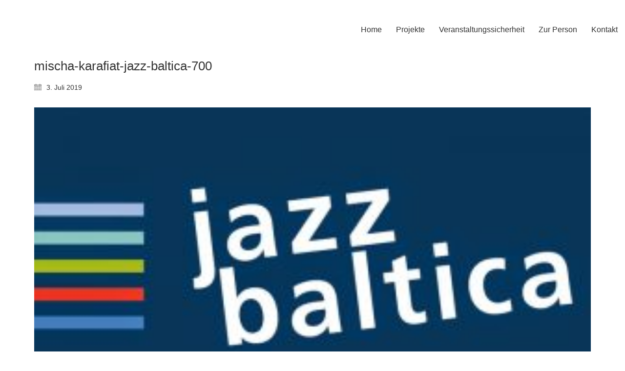

--- FILE ---
content_type: text/html; charset=utf-8
request_url: https://www.google.com/recaptcha/api2/anchor?ar=1&k=6LdEALsUAAAAANIhNH0tL-dFCVVXVa54wV3s-rq3&co=aHR0cHM6Ly9taXNjaGFrYXJhZmlhdC5kZTo0NDM.&hl=en&v=PoyoqOPhxBO7pBk68S4YbpHZ&size=invisible&anchor-ms=20000&execute-ms=30000&cb=34npx1nvmhr1
body_size: 48940
content:
<!DOCTYPE HTML><html dir="ltr" lang="en"><head><meta http-equiv="Content-Type" content="text/html; charset=UTF-8">
<meta http-equiv="X-UA-Compatible" content="IE=edge">
<title>reCAPTCHA</title>
<style type="text/css">
/* cyrillic-ext */
@font-face {
  font-family: 'Roboto';
  font-style: normal;
  font-weight: 400;
  font-stretch: 100%;
  src: url(//fonts.gstatic.com/s/roboto/v48/KFO7CnqEu92Fr1ME7kSn66aGLdTylUAMa3GUBHMdazTgWw.woff2) format('woff2');
  unicode-range: U+0460-052F, U+1C80-1C8A, U+20B4, U+2DE0-2DFF, U+A640-A69F, U+FE2E-FE2F;
}
/* cyrillic */
@font-face {
  font-family: 'Roboto';
  font-style: normal;
  font-weight: 400;
  font-stretch: 100%;
  src: url(//fonts.gstatic.com/s/roboto/v48/KFO7CnqEu92Fr1ME7kSn66aGLdTylUAMa3iUBHMdazTgWw.woff2) format('woff2');
  unicode-range: U+0301, U+0400-045F, U+0490-0491, U+04B0-04B1, U+2116;
}
/* greek-ext */
@font-face {
  font-family: 'Roboto';
  font-style: normal;
  font-weight: 400;
  font-stretch: 100%;
  src: url(//fonts.gstatic.com/s/roboto/v48/KFO7CnqEu92Fr1ME7kSn66aGLdTylUAMa3CUBHMdazTgWw.woff2) format('woff2');
  unicode-range: U+1F00-1FFF;
}
/* greek */
@font-face {
  font-family: 'Roboto';
  font-style: normal;
  font-weight: 400;
  font-stretch: 100%;
  src: url(//fonts.gstatic.com/s/roboto/v48/KFO7CnqEu92Fr1ME7kSn66aGLdTylUAMa3-UBHMdazTgWw.woff2) format('woff2');
  unicode-range: U+0370-0377, U+037A-037F, U+0384-038A, U+038C, U+038E-03A1, U+03A3-03FF;
}
/* math */
@font-face {
  font-family: 'Roboto';
  font-style: normal;
  font-weight: 400;
  font-stretch: 100%;
  src: url(//fonts.gstatic.com/s/roboto/v48/KFO7CnqEu92Fr1ME7kSn66aGLdTylUAMawCUBHMdazTgWw.woff2) format('woff2');
  unicode-range: U+0302-0303, U+0305, U+0307-0308, U+0310, U+0312, U+0315, U+031A, U+0326-0327, U+032C, U+032F-0330, U+0332-0333, U+0338, U+033A, U+0346, U+034D, U+0391-03A1, U+03A3-03A9, U+03B1-03C9, U+03D1, U+03D5-03D6, U+03F0-03F1, U+03F4-03F5, U+2016-2017, U+2034-2038, U+203C, U+2040, U+2043, U+2047, U+2050, U+2057, U+205F, U+2070-2071, U+2074-208E, U+2090-209C, U+20D0-20DC, U+20E1, U+20E5-20EF, U+2100-2112, U+2114-2115, U+2117-2121, U+2123-214F, U+2190, U+2192, U+2194-21AE, U+21B0-21E5, U+21F1-21F2, U+21F4-2211, U+2213-2214, U+2216-22FF, U+2308-230B, U+2310, U+2319, U+231C-2321, U+2336-237A, U+237C, U+2395, U+239B-23B7, U+23D0, U+23DC-23E1, U+2474-2475, U+25AF, U+25B3, U+25B7, U+25BD, U+25C1, U+25CA, U+25CC, U+25FB, U+266D-266F, U+27C0-27FF, U+2900-2AFF, U+2B0E-2B11, U+2B30-2B4C, U+2BFE, U+3030, U+FF5B, U+FF5D, U+1D400-1D7FF, U+1EE00-1EEFF;
}
/* symbols */
@font-face {
  font-family: 'Roboto';
  font-style: normal;
  font-weight: 400;
  font-stretch: 100%;
  src: url(//fonts.gstatic.com/s/roboto/v48/KFO7CnqEu92Fr1ME7kSn66aGLdTylUAMaxKUBHMdazTgWw.woff2) format('woff2');
  unicode-range: U+0001-000C, U+000E-001F, U+007F-009F, U+20DD-20E0, U+20E2-20E4, U+2150-218F, U+2190, U+2192, U+2194-2199, U+21AF, U+21E6-21F0, U+21F3, U+2218-2219, U+2299, U+22C4-22C6, U+2300-243F, U+2440-244A, U+2460-24FF, U+25A0-27BF, U+2800-28FF, U+2921-2922, U+2981, U+29BF, U+29EB, U+2B00-2BFF, U+4DC0-4DFF, U+FFF9-FFFB, U+10140-1018E, U+10190-1019C, U+101A0, U+101D0-101FD, U+102E0-102FB, U+10E60-10E7E, U+1D2C0-1D2D3, U+1D2E0-1D37F, U+1F000-1F0FF, U+1F100-1F1AD, U+1F1E6-1F1FF, U+1F30D-1F30F, U+1F315, U+1F31C, U+1F31E, U+1F320-1F32C, U+1F336, U+1F378, U+1F37D, U+1F382, U+1F393-1F39F, U+1F3A7-1F3A8, U+1F3AC-1F3AF, U+1F3C2, U+1F3C4-1F3C6, U+1F3CA-1F3CE, U+1F3D4-1F3E0, U+1F3ED, U+1F3F1-1F3F3, U+1F3F5-1F3F7, U+1F408, U+1F415, U+1F41F, U+1F426, U+1F43F, U+1F441-1F442, U+1F444, U+1F446-1F449, U+1F44C-1F44E, U+1F453, U+1F46A, U+1F47D, U+1F4A3, U+1F4B0, U+1F4B3, U+1F4B9, U+1F4BB, U+1F4BF, U+1F4C8-1F4CB, U+1F4D6, U+1F4DA, U+1F4DF, U+1F4E3-1F4E6, U+1F4EA-1F4ED, U+1F4F7, U+1F4F9-1F4FB, U+1F4FD-1F4FE, U+1F503, U+1F507-1F50B, U+1F50D, U+1F512-1F513, U+1F53E-1F54A, U+1F54F-1F5FA, U+1F610, U+1F650-1F67F, U+1F687, U+1F68D, U+1F691, U+1F694, U+1F698, U+1F6AD, U+1F6B2, U+1F6B9-1F6BA, U+1F6BC, U+1F6C6-1F6CF, U+1F6D3-1F6D7, U+1F6E0-1F6EA, U+1F6F0-1F6F3, U+1F6F7-1F6FC, U+1F700-1F7FF, U+1F800-1F80B, U+1F810-1F847, U+1F850-1F859, U+1F860-1F887, U+1F890-1F8AD, U+1F8B0-1F8BB, U+1F8C0-1F8C1, U+1F900-1F90B, U+1F93B, U+1F946, U+1F984, U+1F996, U+1F9E9, U+1FA00-1FA6F, U+1FA70-1FA7C, U+1FA80-1FA89, U+1FA8F-1FAC6, U+1FACE-1FADC, U+1FADF-1FAE9, U+1FAF0-1FAF8, U+1FB00-1FBFF;
}
/* vietnamese */
@font-face {
  font-family: 'Roboto';
  font-style: normal;
  font-weight: 400;
  font-stretch: 100%;
  src: url(//fonts.gstatic.com/s/roboto/v48/KFO7CnqEu92Fr1ME7kSn66aGLdTylUAMa3OUBHMdazTgWw.woff2) format('woff2');
  unicode-range: U+0102-0103, U+0110-0111, U+0128-0129, U+0168-0169, U+01A0-01A1, U+01AF-01B0, U+0300-0301, U+0303-0304, U+0308-0309, U+0323, U+0329, U+1EA0-1EF9, U+20AB;
}
/* latin-ext */
@font-face {
  font-family: 'Roboto';
  font-style: normal;
  font-weight: 400;
  font-stretch: 100%;
  src: url(//fonts.gstatic.com/s/roboto/v48/KFO7CnqEu92Fr1ME7kSn66aGLdTylUAMa3KUBHMdazTgWw.woff2) format('woff2');
  unicode-range: U+0100-02BA, U+02BD-02C5, U+02C7-02CC, U+02CE-02D7, U+02DD-02FF, U+0304, U+0308, U+0329, U+1D00-1DBF, U+1E00-1E9F, U+1EF2-1EFF, U+2020, U+20A0-20AB, U+20AD-20C0, U+2113, U+2C60-2C7F, U+A720-A7FF;
}
/* latin */
@font-face {
  font-family: 'Roboto';
  font-style: normal;
  font-weight: 400;
  font-stretch: 100%;
  src: url(//fonts.gstatic.com/s/roboto/v48/KFO7CnqEu92Fr1ME7kSn66aGLdTylUAMa3yUBHMdazQ.woff2) format('woff2');
  unicode-range: U+0000-00FF, U+0131, U+0152-0153, U+02BB-02BC, U+02C6, U+02DA, U+02DC, U+0304, U+0308, U+0329, U+2000-206F, U+20AC, U+2122, U+2191, U+2193, U+2212, U+2215, U+FEFF, U+FFFD;
}
/* cyrillic-ext */
@font-face {
  font-family: 'Roboto';
  font-style: normal;
  font-weight: 500;
  font-stretch: 100%;
  src: url(//fonts.gstatic.com/s/roboto/v48/KFO7CnqEu92Fr1ME7kSn66aGLdTylUAMa3GUBHMdazTgWw.woff2) format('woff2');
  unicode-range: U+0460-052F, U+1C80-1C8A, U+20B4, U+2DE0-2DFF, U+A640-A69F, U+FE2E-FE2F;
}
/* cyrillic */
@font-face {
  font-family: 'Roboto';
  font-style: normal;
  font-weight: 500;
  font-stretch: 100%;
  src: url(//fonts.gstatic.com/s/roboto/v48/KFO7CnqEu92Fr1ME7kSn66aGLdTylUAMa3iUBHMdazTgWw.woff2) format('woff2');
  unicode-range: U+0301, U+0400-045F, U+0490-0491, U+04B0-04B1, U+2116;
}
/* greek-ext */
@font-face {
  font-family: 'Roboto';
  font-style: normal;
  font-weight: 500;
  font-stretch: 100%;
  src: url(//fonts.gstatic.com/s/roboto/v48/KFO7CnqEu92Fr1ME7kSn66aGLdTylUAMa3CUBHMdazTgWw.woff2) format('woff2');
  unicode-range: U+1F00-1FFF;
}
/* greek */
@font-face {
  font-family: 'Roboto';
  font-style: normal;
  font-weight: 500;
  font-stretch: 100%;
  src: url(//fonts.gstatic.com/s/roboto/v48/KFO7CnqEu92Fr1ME7kSn66aGLdTylUAMa3-UBHMdazTgWw.woff2) format('woff2');
  unicode-range: U+0370-0377, U+037A-037F, U+0384-038A, U+038C, U+038E-03A1, U+03A3-03FF;
}
/* math */
@font-face {
  font-family: 'Roboto';
  font-style: normal;
  font-weight: 500;
  font-stretch: 100%;
  src: url(//fonts.gstatic.com/s/roboto/v48/KFO7CnqEu92Fr1ME7kSn66aGLdTylUAMawCUBHMdazTgWw.woff2) format('woff2');
  unicode-range: U+0302-0303, U+0305, U+0307-0308, U+0310, U+0312, U+0315, U+031A, U+0326-0327, U+032C, U+032F-0330, U+0332-0333, U+0338, U+033A, U+0346, U+034D, U+0391-03A1, U+03A3-03A9, U+03B1-03C9, U+03D1, U+03D5-03D6, U+03F0-03F1, U+03F4-03F5, U+2016-2017, U+2034-2038, U+203C, U+2040, U+2043, U+2047, U+2050, U+2057, U+205F, U+2070-2071, U+2074-208E, U+2090-209C, U+20D0-20DC, U+20E1, U+20E5-20EF, U+2100-2112, U+2114-2115, U+2117-2121, U+2123-214F, U+2190, U+2192, U+2194-21AE, U+21B0-21E5, U+21F1-21F2, U+21F4-2211, U+2213-2214, U+2216-22FF, U+2308-230B, U+2310, U+2319, U+231C-2321, U+2336-237A, U+237C, U+2395, U+239B-23B7, U+23D0, U+23DC-23E1, U+2474-2475, U+25AF, U+25B3, U+25B7, U+25BD, U+25C1, U+25CA, U+25CC, U+25FB, U+266D-266F, U+27C0-27FF, U+2900-2AFF, U+2B0E-2B11, U+2B30-2B4C, U+2BFE, U+3030, U+FF5B, U+FF5D, U+1D400-1D7FF, U+1EE00-1EEFF;
}
/* symbols */
@font-face {
  font-family: 'Roboto';
  font-style: normal;
  font-weight: 500;
  font-stretch: 100%;
  src: url(//fonts.gstatic.com/s/roboto/v48/KFO7CnqEu92Fr1ME7kSn66aGLdTylUAMaxKUBHMdazTgWw.woff2) format('woff2');
  unicode-range: U+0001-000C, U+000E-001F, U+007F-009F, U+20DD-20E0, U+20E2-20E4, U+2150-218F, U+2190, U+2192, U+2194-2199, U+21AF, U+21E6-21F0, U+21F3, U+2218-2219, U+2299, U+22C4-22C6, U+2300-243F, U+2440-244A, U+2460-24FF, U+25A0-27BF, U+2800-28FF, U+2921-2922, U+2981, U+29BF, U+29EB, U+2B00-2BFF, U+4DC0-4DFF, U+FFF9-FFFB, U+10140-1018E, U+10190-1019C, U+101A0, U+101D0-101FD, U+102E0-102FB, U+10E60-10E7E, U+1D2C0-1D2D3, U+1D2E0-1D37F, U+1F000-1F0FF, U+1F100-1F1AD, U+1F1E6-1F1FF, U+1F30D-1F30F, U+1F315, U+1F31C, U+1F31E, U+1F320-1F32C, U+1F336, U+1F378, U+1F37D, U+1F382, U+1F393-1F39F, U+1F3A7-1F3A8, U+1F3AC-1F3AF, U+1F3C2, U+1F3C4-1F3C6, U+1F3CA-1F3CE, U+1F3D4-1F3E0, U+1F3ED, U+1F3F1-1F3F3, U+1F3F5-1F3F7, U+1F408, U+1F415, U+1F41F, U+1F426, U+1F43F, U+1F441-1F442, U+1F444, U+1F446-1F449, U+1F44C-1F44E, U+1F453, U+1F46A, U+1F47D, U+1F4A3, U+1F4B0, U+1F4B3, U+1F4B9, U+1F4BB, U+1F4BF, U+1F4C8-1F4CB, U+1F4D6, U+1F4DA, U+1F4DF, U+1F4E3-1F4E6, U+1F4EA-1F4ED, U+1F4F7, U+1F4F9-1F4FB, U+1F4FD-1F4FE, U+1F503, U+1F507-1F50B, U+1F50D, U+1F512-1F513, U+1F53E-1F54A, U+1F54F-1F5FA, U+1F610, U+1F650-1F67F, U+1F687, U+1F68D, U+1F691, U+1F694, U+1F698, U+1F6AD, U+1F6B2, U+1F6B9-1F6BA, U+1F6BC, U+1F6C6-1F6CF, U+1F6D3-1F6D7, U+1F6E0-1F6EA, U+1F6F0-1F6F3, U+1F6F7-1F6FC, U+1F700-1F7FF, U+1F800-1F80B, U+1F810-1F847, U+1F850-1F859, U+1F860-1F887, U+1F890-1F8AD, U+1F8B0-1F8BB, U+1F8C0-1F8C1, U+1F900-1F90B, U+1F93B, U+1F946, U+1F984, U+1F996, U+1F9E9, U+1FA00-1FA6F, U+1FA70-1FA7C, U+1FA80-1FA89, U+1FA8F-1FAC6, U+1FACE-1FADC, U+1FADF-1FAE9, U+1FAF0-1FAF8, U+1FB00-1FBFF;
}
/* vietnamese */
@font-face {
  font-family: 'Roboto';
  font-style: normal;
  font-weight: 500;
  font-stretch: 100%;
  src: url(//fonts.gstatic.com/s/roboto/v48/KFO7CnqEu92Fr1ME7kSn66aGLdTylUAMa3OUBHMdazTgWw.woff2) format('woff2');
  unicode-range: U+0102-0103, U+0110-0111, U+0128-0129, U+0168-0169, U+01A0-01A1, U+01AF-01B0, U+0300-0301, U+0303-0304, U+0308-0309, U+0323, U+0329, U+1EA0-1EF9, U+20AB;
}
/* latin-ext */
@font-face {
  font-family: 'Roboto';
  font-style: normal;
  font-weight: 500;
  font-stretch: 100%;
  src: url(//fonts.gstatic.com/s/roboto/v48/KFO7CnqEu92Fr1ME7kSn66aGLdTylUAMa3KUBHMdazTgWw.woff2) format('woff2');
  unicode-range: U+0100-02BA, U+02BD-02C5, U+02C7-02CC, U+02CE-02D7, U+02DD-02FF, U+0304, U+0308, U+0329, U+1D00-1DBF, U+1E00-1E9F, U+1EF2-1EFF, U+2020, U+20A0-20AB, U+20AD-20C0, U+2113, U+2C60-2C7F, U+A720-A7FF;
}
/* latin */
@font-face {
  font-family: 'Roboto';
  font-style: normal;
  font-weight: 500;
  font-stretch: 100%;
  src: url(//fonts.gstatic.com/s/roboto/v48/KFO7CnqEu92Fr1ME7kSn66aGLdTylUAMa3yUBHMdazQ.woff2) format('woff2');
  unicode-range: U+0000-00FF, U+0131, U+0152-0153, U+02BB-02BC, U+02C6, U+02DA, U+02DC, U+0304, U+0308, U+0329, U+2000-206F, U+20AC, U+2122, U+2191, U+2193, U+2212, U+2215, U+FEFF, U+FFFD;
}
/* cyrillic-ext */
@font-face {
  font-family: 'Roboto';
  font-style: normal;
  font-weight: 900;
  font-stretch: 100%;
  src: url(//fonts.gstatic.com/s/roboto/v48/KFO7CnqEu92Fr1ME7kSn66aGLdTylUAMa3GUBHMdazTgWw.woff2) format('woff2');
  unicode-range: U+0460-052F, U+1C80-1C8A, U+20B4, U+2DE0-2DFF, U+A640-A69F, U+FE2E-FE2F;
}
/* cyrillic */
@font-face {
  font-family: 'Roboto';
  font-style: normal;
  font-weight: 900;
  font-stretch: 100%;
  src: url(//fonts.gstatic.com/s/roboto/v48/KFO7CnqEu92Fr1ME7kSn66aGLdTylUAMa3iUBHMdazTgWw.woff2) format('woff2');
  unicode-range: U+0301, U+0400-045F, U+0490-0491, U+04B0-04B1, U+2116;
}
/* greek-ext */
@font-face {
  font-family: 'Roboto';
  font-style: normal;
  font-weight: 900;
  font-stretch: 100%;
  src: url(//fonts.gstatic.com/s/roboto/v48/KFO7CnqEu92Fr1ME7kSn66aGLdTylUAMa3CUBHMdazTgWw.woff2) format('woff2');
  unicode-range: U+1F00-1FFF;
}
/* greek */
@font-face {
  font-family: 'Roboto';
  font-style: normal;
  font-weight: 900;
  font-stretch: 100%;
  src: url(//fonts.gstatic.com/s/roboto/v48/KFO7CnqEu92Fr1ME7kSn66aGLdTylUAMa3-UBHMdazTgWw.woff2) format('woff2');
  unicode-range: U+0370-0377, U+037A-037F, U+0384-038A, U+038C, U+038E-03A1, U+03A3-03FF;
}
/* math */
@font-face {
  font-family: 'Roboto';
  font-style: normal;
  font-weight: 900;
  font-stretch: 100%;
  src: url(//fonts.gstatic.com/s/roboto/v48/KFO7CnqEu92Fr1ME7kSn66aGLdTylUAMawCUBHMdazTgWw.woff2) format('woff2');
  unicode-range: U+0302-0303, U+0305, U+0307-0308, U+0310, U+0312, U+0315, U+031A, U+0326-0327, U+032C, U+032F-0330, U+0332-0333, U+0338, U+033A, U+0346, U+034D, U+0391-03A1, U+03A3-03A9, U+03B1-03C9, U+03D1, U+03D5-03D6, U+03F0-03F1, U+03F4-03F5, U+2016-2017, U+2034-2038, U+203C, U+2040, U+2043, U+2047, U+2050, U+2057, U+205F, U+2070-2071, U+2074-208E, U+2090-209C, U+20D0-20DC, U+20E1, U+20E5-20EF, U+2100-2112, U+2114-2115, U+2117-2121, U+2123-214F, U+2190, U+2192, U+2194-21AE, U+21B0-21E5, U+21F1-21F2, U+21F4-2211, U+2213-2214, U+2216-22FF, U+2308-230B, U+2310, U+2319, U+231C-2321, U+2336-237A, U+237C, U+2395, U+239B-23B7, U+23D0, U+23DC-23E1, U+2474-2475, U+25AF, U+25B3, U+25B7, U+25BD, U+25C1, U+25CA, U+25CC, U+25FB, U+266D-266F, U+27C0-27FF, U+2900-2AFF, U+2B0E-2B11, U+2B30-2B4C, U+2BFE, U+3030, U+FF5B, U+FF5D, U+1D400-1D7FF, U+1EE00-1EEFF;
}
/* symbols */
@font-face {
  font-family: 'Roboto';
  font-style: normal;
  font-weight: 900;
  font-stretch: 100%;
  src: url(//fonts.gstatic.com/s/roboto/v48/KFO7CnqEu92Fr1ME7kSn66aGLdTylUAMaxKUBHMdazTgWw.woff2) format('woff2');
  unicode-range: U+0001-000C, U+000E-001F, U+007F-009F, U+20DD-20E0, U+20E2-20E4, U+2150-218F, U+2190, U+2192, U+2194-2199, U+21AF, U+21E6-21F0, U+21F3, U+2218-2219, U+2299, U+22C4-22C6, U+2300-243F, U+2440-244A, U+2460-24FF, U+25A0-27BF, U+2800-28FF, U+2921-2922, U+2981, U+29BF, U+29EB, U+2B00-2BFF, U+4DC0-4DFF, U+FFF9-FFFB, U+10140-1018E, U+10190-1019C, U+101A0, U+101D0-101FD, U+102E0-102FB, U+10E60-10E7E, U+1D2C0-1D2D3, U+1D2E0-1D37F, U+1F000-1F0FF, U+1F100-1F1AD, U+1F1E6-1F1FF, U+1F30D-1F30F, U+1F315, U+1F31C, U+1F31E, U+1F320-1F32C, U+1F336, U+1F378, U+1F37D, U+1F382, U+1F393-1F39F, U+1F3A7-1F3A8, U+1F3AC-1F3AF, U+1F3C2, U+1F3C4-1F3C6, U+1F3CA-1F3CE, U+1F3D4-1F3E0, U+1F3ED, U+1F3F1-1F3F3, U+1F3F5-1F3F7, U+1F408, U+1F415, U+1F41F, U+1F426, U+1F43F, U+1F441-1F442, U+1F444, U+1F446-1F449, U+1F44C-1F44E, U+1F453, U+1F46A, U+1F47D, U+1F4A3, U+1F4B0, U+1F4B3, U+1F4B9, U+1F4BB, U+1F4BF, U+1F4C8-1F4CB, U+1F4D6, U+1F4DA, U+1F4DF, U+1F4E3-1F4E6, U+1F4EA-1F4ED, U+1F4F7, U+1F4F9-1F4FB, U+1F4FD-1F4FE, U+1F503, U+1F507-1F50B, U+1F50D, U+1F512-1F513, U+1F53E-1F54A, U+1F54F-1F5FA, U+1F610, U+1F650-1F67F, U+1F687, U+1F68D, U+1F691, U+1F694, U+1F698, U+1F6AD, U+1F6B2, U+1F6B9-1F6BA, U+1F6BC, U+1F6C6-1F6CF, U+1F6D3-1F6D7, U+1F6E0-1F6EA, U+1F6F0-1F6F3, U+1F6F7-1F6FC, U+1F700-1F7FF, U+1F800-1F80B, U+1F810-1F847, U+1F850-1F859, U+1F860-1F887, U+1F890-1F8AD, U+1F8B0-1F8BB, U+1F8C0-1F8C1, U+1F900-1F90B, U+1F93B, U+1F946, U+1F984, U+1F996, U+1F9E9, U+1FA00-1FA6F, U+1FA70-1FA7C, U+1FA80-1FA89, U+1FA8F-1FAC6, U+1FACE-1FADC, U+1FADF-1FAE9, U+1FAF0-1FAF8, U+1FB00-1FBFF;
}
/* vietnamese */
@font-face {
  font-family: 'Roboto';
  font-style: normal;
  font-weight: 900;
  font-stretch: 100%;
  src: url(//fonts.gstatic.com/s/roboto/v48/KFO7CnqEu92Fr1ME7kSn66aGLdTylUAMa3OUBHMdazTgWw.woff2) format('woff2');
  unicode-range: U+0102-0103, U+0110-0111, U+0128-0129, U+0168-0169, U+01A0-01A1, U+01AF-01B0, U+0300-0301, U+0303-0304, U+0308-0309, U+0323, U+0329, U+1EA0-1EF9, U+20AB;
}
/* latin-ext */
@font-face {
  font-family: 'Roboto';
  font-style: normal;
  font-weight: 900;
  font-stretch: 100%;
  src: url(//fonts.gstatic.com/s/roboto/v48/KFO7CnqEu92Fr1ME7kSn66aGLdTylUAMa3KUBHMdazTgWw.woff2) format('woff2');
  unicode-range: U+0100-02BA, U+02BD-02C5, U+02C7-02CC, U+02CE-02D7, U+02DD-02FF, U+0304, U+0308, U+0329, U+1D00-1DBF, U+1E00-1E9F, U+1EF2-1EFF, U+2020, U+20A0-20AB, U+20AD-20C0, U+2113, U+2C60-2C7F, U+A720-A7FF;
}
/* latin */
@font-face {
  font-family: 'Roboto';
  font-style: normal;
  font-weight: 900;
  font-stretch: 100%;
  src: url(//fonts.gstatic.com/s/roboto/v48/KFO7CnqEu92Fr1ME7kSn66aGLdTylUAMa3yUBHMdazQ.woff2) format('woff2');
  unicode-range: U+0000-00FF, U+0131, U+0152-0153, U+02BB-02BC, U+02C6, U+02DA, U+02DC, U+0304, U+0308, U+0329, U+2000-206F, U+20AC, U+2122, U+2191, U+2193, U+2212, U+2215, U+FEFF, U+FFFD;
}

</style>
<link rel="stylesheet" type="text/css" href="https://www.gstatic.com/recaptcha/releases/PoyoqOPhxBO7pBk68S4YbpHZ/styles__ltr.css">
<script nonce="7fRQ0Ci_ASCPiY27MO4NtA" type="text/javascript">window['__recaptcha_api'] = 'https://www.google.com/recaptcha/api2/';</script>
<script type="text/javascript" src="https://www.gstatic.com/recaptcha/releases/PoyoqOPhxBO7pBk68S4YbpHZ/recaptcha__en.js" nonce="7fRQ0Ci_ASCPiY27MO4NtA">
      
    </script></head>
<body><div id="rc-anchor-alert" class="rc-anchor-alert"></div>
<input type="hidden" id="recaptcha-token" value="[base64]">
<script type="text/javascript" nonce="7fRQ0Ci_ASCPiY27MO4NtA">
      recaptcha.anchor.Main.init("[\x22ainput\x22,[\x22bgdata\x22,\x22\x22,\[base64]/[base64]/[base64]/ZyhXLGgpOnEoW04sMjEsbF0sVywwKSxoKSxmYWxzZSxmYWxzZSl9Y2F0Y2goayl7RygzNTgsVyk/[base64]/[base64]/[base64]/[base64]/[base64]/[base64]/[base64]/bmV3IEJbT10oRFswXSk6dz09Mj9uZXcgQltPXShEWzBdLERbMV0pOnc9PTM/bmV3IEJbT10oRFswXSxEWzFdLERbMl0pOnc9PTQ/[base64]/[base64]/[base64]/[base64]/[base64]\\u003d\x22,\[base64]\x22,\x22w5DDgCoFRkAtwo/DuMOMA8OKLWNADMOBwqzDgsKEw5tCw4zDp8KuOTPDkHZCYyMsUMOQw6Z8wqjDvlTDoMKIF8ORR8ODWFhawpZZeR5CQHFtwo01w7LDncKwO8KKwrbDtF/[base64]/HcKPwoZSw5ZyE1LChcOywpfCu8OuwqTDlcObwqXDvUDCn8Klw4FCw7I6w7zDllLCow3CpDgAWsOCw5Rnw6LDhAjDrWDCnyMlF1LDjkrDlkAXw504W17CuMOSw5vDrMOxwoNtHMOuF8OAP8OTfcKHwpU2w74ZEcObw4g/wp/DvnQ4PsONbcOmB8KlNDfCsMK8PCXCq8Knwo3ChUTCqlE+Q8OgwrPCizwSUihvwqjChcOCwp4ow7Emwq3CkBkMw4/Dg8OMwrgSFFHDmMKwLUVJDXDDqcKPw5Ucw6JdCcKEWEzCnEIeTcK7w7LDoFllMEkKw7bCmihSwpUiwovCj3bDlHtPJ8KOa3LCnMKlwo4xfi/DmjnCsT52wr/Do8KaRsOzw553w5vClMK2F0UEB8ODw5DCjsK5YcOreSbDmWkrccKOw4rCuiJPw44GwqcOal3Dk8OWYynDvFBfd8ONw4w5QlTCu1/DvMKnw5fDgxPCrsKiw7xIwrzDiCxVGHwsK0pgw5Atw7fCiiDCrxrDuXVcw69sGHwUNSnDm8OqOMODw4oWASFUeRvDpMKaXU9felEiRcO9SMKGIixkVzLCgsObXcKYIl91WBpIUCAgwq3DmzlVE8K/[base64]/DhHZCb8OLwqBMHBPDk2Rnw6LDhsOVwpkywopUwqDDgMO+wr5EK2HCqBJGwrp0w5DCosOvaMK5w5vDssKoBy1bw5woJ8KKHhrDgGppf1/[base64]/Djw8ZwojDg8O2UsKcwrs1JsO+QcK+B8OYS8OXw6zDmF7DmMKSNsKBYxTCtB/Dkn0DwrxSw5zDmmPCoF/Cn8KoDcOVaT/CvMOSD8KveMKJGAPCmMOewpbDn2B/H8OhIMKJw6jDpRfChcOVwqjCiMK0aMKHwpLCvcOEw5fDni4NNsOyecONAQY1UsK/UnnDuCLDp8KvUMKybMKSwp7CgMK7EnPCt8K0wp7CijBbw4XChXgHeMO2eQxqwr/Dli/Dm8KCw7XCvsOUwrA6csOFwq7ClcOyI8OQwpcOwrPDrsKswqzCtsKFKT8awpBgaETDog7CkW/CiwfDgnbDg8Oodjgjw4DCgFnDtHktTyPCn8O8JcO/wr7ChsKAYcOYw6zDk8OHw6B7RGUAZmEeZVg4w7PDgsOawrDDok4sVEovwrjCrhJcAsOLf3xOfsOkOVE5fD/Ch8Onw7MraS/[base64]/[base64]/wqDChm9JDMOJwospfsOjw7LCtsO6K8OFXj7Cv8KkBCjClsOOC8O8w7DDoH7ClsOzw6bDgGzCjS7CjnHDkRsCwpgow7QYYcOxwpwzcDNTwojDoBfDh8OITcKxGFvDgcKvw5vCqU87wosRasObw70/[base64]/X8OGworCqU1cwqNQTzs/w5dywp3CpxECQjd2w7BqKsOpIsKowofDmMOTw59aw6TDnCzDmsO7w5E0PMK/wo5Ww79EJHR2w7gUTcKuHVrDmcO/K8OJeMKZfsOqNMK0YCjCj8OaOMOFw780HRBywpvCg2bDgSDDhMO9RzvDsWkowqBca8KGwpE2w5N/YsK2OsO6CAc6AQwGw6Inw4fDlwbDuXIFw43CtMOgQSIAdsOTwrvCo1sPwog/[base64]/w4pKw6RIw4Abw67Do8OXTcKeXMOVwp/DnMOtw5d6YMOLTQrCh8KAwonCvMKFwq1PZizCvQXCrMO5ORsnw6fDjMKGNzfDiVXDpRJpw4zCq8OATTplVUkewpYDw4HDtzBYw7kFK8OQwpdiw7Q0w4fCrS9pw61uwqPDqGJnP8O6C8OxHmzDi0VVfsK7wqJlwrTCnTZ3wrBPwrk6csOnw45Gwq/Dg8KcwoUWUE3CnXXDtsO/cxHCtsKgQEPCucOcwqIbcjMlIRUSw60wb8OXO2dDPzA7Y8OMD8KLwrRCMy/DnDcrw5ccw49Zw6nCpEfCh8OIZ3oFAsK6NVt+BVfCuHdSL8KOw4kPbcKuQw3CixcHcRPDkcOVw7/[base64]/[base64]/Dn8KNA1QVLUbDnE7Cq8K2wpfDlQ8gw682w7PDoj/DssKqw7LCoCNxw5tBwpxdYsKcw7bDl0XDtCAWTFw9wqbDpDDDtBPCtTVvwqHCiSDCnkURw5N8w6/CvhzDo8KxLsKQwobDisOhw44NRBF5w5tRG8KLwqzCvlfCscKCw5c1wrzDncKsw4HCmX13wpzDiTh3MsOXKx1Fwr7DjMOQwrXDrC9BVcOUIsOxw61uTcOfFlxdwq0MfsObw7x3w6cYw5PCgh0nw6/DtcK2w5HCk8OCGEIIJ8OVHDPDrEnChyVEwpbDoMKvworDpGPDk8KVA17CmcKTwpnDqcORSBPDl3rDhg9Gw7jDo8K/fcKSe8Kqwpx6wpTCksK1woMxw7/[base64]/CpsOzZBpNTiXClcKuw7Vww77Crgocw69bD8OFwrjDj8KMQ8KZwqjCl8O8w6gOw4YpI0kww5IdJyPDlA/CgsK5S0vCoGvDhSVsHcOKwr/DuGUxwo/[base64]/wqHCs8OAw71RYjjCnUEowo8Sw7ZSw4sbw44Vw4fChMOYw5ATX8KmIyPDnsKZwqpuwovDqnzDnsKmw5d4PXVuwp3ChsKGw5VbIgh8w4/[base64]/w6cSwq0fw7xgw4J2fU8rRGklwqAYekHDsMK/w7M/wqDCoV7Dln3DvcOjw67DhhDCq8OuesK+w541wqXCvnEiKiVjJsKccD9eTMO8WcOmb13Cvk7Do8KzAk1pwqISwq4Dw7zDq8KVdmIfZsKqw4XChzbDshnDk8OQwq/CpUEIZRIsw6JiwoDCjB3DoljChVdMwqDCjxfDrQnChFDDrsOkw4w8w4RRBWbDpMKHwr8Aw6QPMcK2wqbDicOnwrbCnA52wp/[base64]/CmMOBw6E1w51IN8OjwobDscKkN8OdwpjDuVnDqkrCnMOYwrfDpA52EyBbwp3Dsj/[base64]/QMKYQ8KzwpQWaMKeMUMeJ8KTw63DvMOVwoPCjcKmwobCisOAEWhMAnXDlsOCU1UUKRgfBjF+w7HDscKTPRvDqMOYDUXDh2pGwpA2w43Ch8KDw4hjAcOcwp0OcCzDisOfwpJvfijChSAuw6zCi8OjwrTCv3HDjGrDo8KGwrcFw5IJSTQdw4rCti7CvsKXw74Rw4/[base64]/WMOMZcODw7vDr8OvcCcUwqvDqzNLcjNAOizDtsKFa8KnbDc7WsOvAMKkwq/Di8Odw5PDuMKya1HCjcKXRsO3w6HCg8OmURzCqHYgwpLDoMKxaxLDg8OSwrzDkl/Co8OAT8KrWMO+RMOHw5rCq8OIecO5wqhOwo1dOcOpwrkewr8VSW5EwoBMw5rDksO5wpd7wrvCrcOLwocOw7XDj0DDocOWwr/DhmAuQMKAwqDDkANOw6BSK8OVw7UUW8KoAS4qw6xcUsOfKDo/w7Isw6BIwo1Raj1ACTnDp8OJAg3Ciggcw4/DoMK7w5TDmFnDmUzCgcKkw6Mkw5zDgmo0WMOhw7Arw6XCuBLDnDjDlcOzw6fCnw7DicO+w4bDvjfDusK5wrHCnsOXwqbDtV4Pc8OXw4Ahw4LCucODUTHCpsOOElzDnhjDgTRowqjDoDDCrnbDu8KMHWvCsMK1w6c1ZsKcHyExHy7CrXMmwroAL13DpR/DhMOkw4V0w4Fiw7JPJsOxwoxtGcKhwrsAdT8Yw6PDsMO8JcOXcDoYwopKZcKNwqpkGS9kwonDpMOjwoVsECPDmcO+QsKGw4bDhsKXw7rDugfChMKAFSXDsgLCpm3DmD1wG8OxwpXCvm/CpHkYWQfDsABpw4bDoMOWAgY3w5RMwqwGwqXDrcOxw4YewqACwqjDlMO1L8OQAsKzM8Khw6fCuMKPw6FhBsOOYj1Rw7nDscOdN3l2WnFbQBd5w6LCgQ4LFiZZSGbDvm3DognChV8pwoDDmzk1w47DlQXCnsOxw7AbMy01BcOiDRnDvMKuwqoPexDChksuw47DoMK/QMO/[base64]/CmcOVUnbDiX7CuMKKaMOIMiA7TMKmwq0bJMOtKibDi8OVYcObw51SwqMoIXrDtcOvRsKXZ2XClMKXw74Dw5QAw63CjcO6w7N6bEQ2RsKZw4gYKsOswq4WwoJdwrVNPMKWf3vCisKDKsKcWMOlBx3CusOtwr/[base64]/J8KlV0wYAMKvwoZaSHTDmsKAw7pSaURfwq12Q8O0wqRiPMOfwonDsl8sR1U2w6M6wrUwM2crUMOhI8KFfw3CnsOWw5XCp14RJsK+VmcTwrjDmMKXHMKedsOAwqFbwrDCuDUGwq8fUAzDvUksw64FPlzCnMORaxR+SlXDk8K9ETjCnirCvi4hTVENw77DhT7DoWh/w7DDukAvwrs6wpEOAcOWw7BvAlzDhMOTwr4iASBubsONw5XCqUApCWbDsRzCqsKdwqlLw5jCuC7ClMOuBMOCwpfChcK6w7dwwp91w6HDrMO6wrxUwp1HwrTCjMOgB8OoI8KHFFc1C8O/w4XCq8O2BcK+wpPCpk/DqsKxYj/DgcO3IwEjwrB5OMKqdMOBJcKJZMK3wo7CqgVpwrc6w74pwpZgw7XCmcOXw4jDsEjDjibCnWZfPsKbSsOnw5R6w5zDrVfDosO3QMKQw7U8cmoKw6Bsw68AQsKqwpxpKjFpw4vCoAhPeMOaaBTCnl5/w60jKxnCnMKNWcOKwqbClmwQworCsMONV1HDmHhYwqIXNsOCAsODYyBDPcKew63DlcOpOCJFbxs/wonCmSDCtkfDn8OUQB0cK8KENMONwpZYDMOqw7LCuTLCiyLCgirCm2xlwp5MSm1owqbChMKScljDj8OCw6nDr1Riw4ouw7PDplLChsKsMMOCwrfDgcKNwoPComfDv8K0wrd/Gw3Dl8OFw4HCixBvw5QUew3DrA9URsO2w4jDgHFUw4l0B3XCpMO/f0Aja0QLwo7DpsO/[base64]/Cp8O3wq3DoBXDl8KvIsKhwqTCp2nDrsOMwojCj17ClXwCwr4ww4Q2Jg7ClcOHw4/DgsO1eMKFFnfCqsO2Z2M6w78OWxbCiwDCmk5JHMO7NATDokHCmMKFwpLCgcK5Tms/wpHCr8Kiwp43w7Myw7PCtivCnsKkw4drw6k6w4pXwqd3IsKXOk3DpMOSwrPDpMKWOsKowqPDhEENL8O/WSnCvGR+ZsKWP8O0w7hFVXlVwpAvw5rCksOhS1LDssKELcOZA8ODw7nDnSxoUsKMwrRpMF7CqiPCqm7DjcKbwqN6BHrCnsKOwrTDt011eMKBw5XDusKkG13DocKLw61nHjVXwrU4w6HCmsOJDcOpwo/ChMKlwoNFw7RdwqNTw5PDqcKEFsK4UgXDiMK0YmF+bjTCsHtxKT3Dt8KVSMObw789wopNwo9rw4HCqsOOwqtgw7DDu8O4w7RQwrLDuMKFwq1+IcOtDMK+SsOvLSVFG0HDlcO2LcOjwpTDuMKxw4rDs3kawpzDqDoBHgLCrGfDkg3CocO/AE3DlMKVRlIHw7HDj8OxwoFRcsOXw7oyw5pfwrgcTHsxccKxw6tPwo7CugDDrsKIKVPCvz/Dm8OAwodtQBVxF17DoMOoP8K6PsK4f8O0woctw6DDs8KzDsO+wocbN8KTMC3DqmZ0w7/CgMO9w59Qw57Ch8KEw6QJe8KPOsONLcKWLcKzHCDDgxtxw5tFwoLDoHt/wrvCmcKRwqfDkDM1SMOkw78/TUsHw7Rrwqd4HcKadcKiwozDsAsVbMKfT07ChBwJw4NwRmbCvMKvw5Uawq7CusKSJkYIwq5/cBt3wpRtPsOYwp9ydcOXwrjChkNwwrjDocO6w7JhRAd4IcKZVDBWw4FgKMOWw5zCs8KQw74pwqnDhTNlwpZVwqhYbRdZIcO8FUnDki3CncOqw6I+w59xw7lBf2hSScKhZCHCs8KnZcOZJ0JfYTTDkT92wrXDimVxLcKnw7w4wpFjw4MOwo1kPWhnAsOdYMOpw4c6wop/w7rCr8KTCsKMwq9iLBUCbsKywqRxKhQ2TDwXwpHDocOxHMKpN8OpMy/CrwzCqsOHJ8KCCGtHw5nDjsOqfcOSwpIcCcK9HjbCsMOhw53CkkLCpDZaw4HClsO1w6xgR3ZzP8K6OQ/CjjHCq1oBwr/DpsOFw7PDkSnDly5zJjoNZMKewrc+HsOGwr5Gw4NjasKxwq/DlMKswokxwp7CjiZQCQ/Ci8OXw4xCS8KMw7rDnMK+w4vCmA8CwqFmQHV4aVw3w6pkwrxSw5JhGMKlS8Onw6TDq2dHPsKWw6TDpcO8fHEGw4fCnmrDo2PDizPCgcKMQyRLFsO6asOPwptYwqfCqCvCgsOIw4/CgsOxwo0he3RoWsOlfSnCtMOLLiwnw5QXwoHDssOXw7PCm8KGwprCtRl/w7LCoMKfw4hYwqPDoDt2wrHDgMKhw4tOwr8OFcKJMcOjw4PDrU5VbS5JwpDDv8KdwrfCi1fDtnXCoy/CulHCnBfDp3kpwqMRdj3CtsKgw6DCkcKnwr1IRCzCn8K4w7DDugN3FcKCwofCkSJbwqFYQ1QKwqJ8IkDDqFYfw5EOA3x8wqfCm3Y/wpweFMO1WzHDrWfDgMOSwqLCi8KZZsOuwp0+wrDDoMKwwrNmA8OKwpLCvsKII8OpczzDgMOoDFzDkmJYaMKUwqDCmMOMa8KqasKFwpvCgE/Dug3DlRTCoTPDg8OYKQQjw4pvw5/Dn8K9JFPDiX/Cizx3w4zCnMKrGMKvwrUhw7tawqzClcONZ8OpFGzCs8Kcw5zDuyvCvHDDlcKWw5dGLMOpZ3c3acKaNMKKDsKaP2I6B8OywrwsE2TCpMKrQcKgw79cwrc/X3Rlw7IbwpfDm8KnesKAwpAYw53DlsKLwqvDt20KWcKOwqnDk3fDqcOLw50dwqciwpPDl8O7w7jCkzs/[base64]/DkRTCrcO+BkrDqRIbwqpkHWZ8K8OGw49kA8KCw53Cs3bCs1/DmMKHw5rCpR5dw5TDqwJWO8OxwpzDrRXCpQdsw4LCs0Ewwr3CucK5ZMKIQsKnw4fCkXR8cSbDiF9DwqRFVC/[base64]/DjkzDsMO6f8K0woPCpUnCqm5EPcOoIwl5BsOpw7dhw4EcwqrCk8OmIyl4wrbDmCnDp8KmTTp4w5vDqj3Cl8OuwqLDnnTCvDUwJ3TDgjMSDMK+wqDCg03DssOkGS7DrjpVYWRyUMKGYkbCoMKqwq41w5t7w6p8WcK8wpXDlMKzwq/DmhzDm1wvE8OnMsOvAyLCgMOdU3sxYsOvTEZTNhjDs8O+wr3Dh0zDlsKaw4wKw6gbwr4owocBVFrCosOUOsOeP8OnB8OqYsK0wr5kw6JWbXkpSFU6w7TDi0PCiEYEwrjCi8OQVzoLHQfDusKJPy1iLcKfBCDCtcKhAQorwpZBwrfDm8OqT0/Cix7DpMKwwo3Dk8KIFxbCqVXDgn3CtsKmB3rDticfBCjCjm8iwpbCtsK2Vg/DnRQew7HCt8Obw6PCscKzSWxuR1QlG8Kyw6B7H8OZQmJZw5F4wpjDkA3Cg8Onw7sBGD8Ywrsgw7pnw77DoS7CncOCwroWwpsnw5nDh0wGZzbDl2LDpEhRGFYGXcKWw71hYMOZw6XCo8OoE8Oow7jCmMO1CzVwHS/DksOww6EMfB/DvEQSDywdRcOpDCHChsKaw7UdZ2dGbBbDjcKjDMK2D8KMwoTDiMKkAVDDkE/DnQcfw7PDocO0RkrCoAA9YV/DvSYZw6knMcOaCiHDuSbDvcKNXGM0F3/ChwYKwoxGUXUVwrpFwpsDa3vDg8O6wrzCmWs6cMKJOsKLQ8OuUFsXNsKjPMKowoE4w6bCiQ5VKjfDhDw0DsKrOkVTCiIfL0ArBSTCuWrDrkDDkwJDwppXw7NTZ8OyFgQResOsw5PCl8OxwozCu3Zxwqk5RsKdIMKdQVPCil5iw7JKNUnDtwLCv8Orw7fCiEhVYD/DtRpoUsOqwrpyHzhsV0xCZmBVdFHClGjChMKKKjLDkibDmB7CsS7DqxHChxDCrzXCmcOMCsKZMWTDn8OoelEqMBtwehDDn0UeTit/MsKFwpPDg8OAYsOSQMOWKsKVW2kQR11Qw6bCoMOwGWxqwovDvXHDpMOCw4DDtBDComhGw4pDwoR4GcKrw4HDsU4FwrLDqFzDhcKIEMO+w5cKS8OqXAs+EcKGwr4/woXDrUvChcO8w53DtsOEwqIjw5jCjwrDjcK7NcKOw4nCjsOUwrnCr23CpkVoSEnCkQ0Dw7Qaw5nCnTfDtsKZw7bDpCcjCsKDwpDDqcOyA8OfwoE/w4rDtsO7w7PDisO6wqbDscOCLyoBQCYBw7IyMcOgdsONUCRNTmMLw7fDs8OrwpQ5wpvDjTcGwrsZwqTCvSjDlgBiwovDpR3Cp8KjVgJGZ0rCmcOiL8OgwqoXK8KUwoTCtGrCjMKPW8KeFS/CliE8wrnCghfCnWEmQMK6wo/[base64]/[base64]/fMK/YMOcKAHDmV3DusOwwqLCh8Opwo3DrcO3FMKjwqQvE8Kvw6wLw6TCuR80w5I2wqzDhTPCsXsfHsOWJMOMVmNHwpwZIsKgK8OlMypDFXzDjRvDhnLCsTrDkcOCdcO8wr3DpCV8wqw/[base64]/[base64]/DljUTwqvDqsKDfMO6w4rDm1nDkcKRw67DhMKZLMOewp3DoDxpw5FvC8KPw7XDmGVKbHTDmitUw7/CjMKIf8Oxw57Dv8KMFcKmw5RfSMOJSMKQJ8KTNjE+wotFw695w45wwoHDgnZqwohLQ07CmVYbwqLDu8OWUyQnZVlZYyXDrMOcwqDDoXRUw4wnVTZsAzpawoItEXoPPGUhFEjDjhJtw6jDtQzCrcKwwpfChEJhLGk4wpXDoFXCjsOtw7Rhw4Vbwr/Dv8KIwoAHdCrCmsKlwq4Twphlwo7CtsKbw6LDrnBNUxxrw6hXM1YgRgfCvMKpwqlcT29wUWINwoDCkGDDh2PDqDDCiQfDg8K3RHApw4bDvw9ww6HCj8KCJi/[base64]/XsOfwqVxRsOfw7bCoMK9TsKgPsKnwqoGwqHDgV/CqsKtbX4/AzjDvcKsFsO2wpLDlsKkUSbCtDDDvkJOw4zChsOxw5MOwqHCvVLDtzjDvCJHR1Y3IcKyaMO9ZsOpw5sewo8gEgXCr29yw7YsEn3DrcK+wpxKMsO0wqs/ZRh4w4dtwoVpC8OPPiXDvDBvUMO3XlMnNcKBw6shw73DhsO0bQLDoxvDpzLCt8OCLSXCmcKtwrnDonDDncKwwrDCrUhmwp3Cp8KlJkJ/w6E0w7kGXkzDpFwIOcOxwpk/w4zDrU02wr1XPcKSVsKRw6bDksKXwq7Cpyg6wopxw7jClsOOwrrCrmvChsK4S8Ktw6bCugR0CXUkOCnCgcKKwpdLw40Hw7J/McKSKcKrwonDvxDDjwcSw5JwFWLCucKNwqpeKV93IsKTwp4WfsKGf098w50HwoNiWR/Cr8Onw7rCncO8HwNcw4PDr8KBwrPDoQnDiUvDoHLCt8O8w45dw5E5w6XDsVLCqgQawr0LOCDDrsKZFjLDnMK1EDPCscOmUMK/EzzDgcKgw6LCoQdkNcOqw4PDuwpvw7EGwpbDilZmw6E+VH5wf8Ovw44Aw7ABwqotEUgMw5EawpEbUT8ZBcORw4DDhEpBw4F7dxgkYmnDkcKiw6NJbcOrKsO3cMKBK8Klwp/CpDQqw7XDgsK+HMKmw4VdIsO8VzxyAF5Iwr9zwo1bO8OWDFjDswkqKsO5w63DlcKmw4oaKxfDscOwS3JtKMKbwrrCqsKKw6nDg8OHwpLDksOew6DCq31JbsKrwrVleC4lw6TDiUTDjcKJw4jDhMOJY8OmwofCisKfwq/CkFlkwqVtX8KVwqx0woZSw4XDlMORMVbCknLDjHcKwpoLTMO/wrvDjsOje8O5w4DDjcKWw7xRTRvDksOnw4jDqsOfTAbDg10ow5XDkGkRwojCrUvDvAR7enYgbsOYAgRGWmPCvmbCucK8w7PCgMOUABLCsFfCgk4nWRHCpMOqw5tjw4xBwrZ/woRkTjvDkifDm8OdW8KPGsK/cjMFw4nCiE8lw7vCtlzCpsOLbcOmQwHDk8KCwo7DrcORwogfw6fDkcOEw6TCni9qwohdaijDp8KnwpHCusKZdBBZNiEawrECY8KJwq9/IcOQwrLCtcO8wr7Cm8Ozw6FWw7zDksKnw6orwpdowoDCkyIne8KEYWVEwqfDmMOIwpxFw6Z5w7vDhRwDWMKvNMOENE4CE3AwAkM/eynCgB3DoybCisKmwpwtwrHDuMO+cmwwNwd/wpd/BMOHwqnDpsOYwoV2OcKow440XsOkwo4FTMORF0bCocOyWRDCt8OdNGQ4PcOaw6FmXlZqI1LCvcOoBGxOLBrCvUUzwpnCjTJPwqHCq0DDhypww5XCjsK/WgjChMKuRsK4w6lwSsOgwqElw4dBwpnCgMKDwoQwOBnDnMOHVmYYwo3CuwNBE8O2PS3Dqk47XmzDu8KmakbDtsOaw4BVwp/CgcKDKMO4SS3DgcKRG3JyZVIeXMO5FFYhw6lTL8O+w7/Cj3NCIWvCvR/[base64]/P8O9wqBuw7nCjWDDgsKFEGAva8OcFsKyekhVcm/CoMOsZMKOw5w+AcKuwq1EwrFywr4yQMOUwrnDp8KqwoYWYcKoSMOxNgzDkMKjwovDmsKdwpDCvlRpXsK6w7jCnEU5w5DDg8O2EcOsw4TCh8OQRFpTw47CkxcWwqfCqMKSJnIaf8O7T3rDl8O6wpnCli9VLcKaI1PDlcKZQyEIQMOcZ0lBw47Cl2dLw75gL3/Du8KywqrCucOhwrnDu8OFVMOqw5bDssKwdcOJwrvDg8KZwqTDiXYVJcKCwqzDvMOSw6EIEiIhQMKNw4XDrDZaw4Zbw7TDlGV3wrnDnUjClMKLwqTDl8OdwrLCkcKEOcOvJ8KpQMOuw5N/wrNgw45aw7LCp8Odw6YIXcKFTXXCkyLCiT3DmsKNwoXCgHvCnMOyfj1uJyHCrWzCkcKvJ8K+aUXCl8KGFVoLVMO9T3jCj8OqAMOfw49RZzgew7rDj8KZwr3DoCAIwq/DgMKuGMKdDsOlRzLDmGhuVyHDjEXCtQfDlg8owrNNHcOrw4dWKcO0Y8KqJsOfwqYbKhjCpMOHw45VZ8Oswp4dw47CmVJwwoTDqCsWIk1jAV/CicK1w64gwoLDlsOWwqFmw6XDoRc1w4UfEcK4OsObNsKEwr7CjsObEgrCrxoRw4cfw7kzw4dCwpoBKcOgworDlWEDAcOmBGLDqcK9F37DtWVXeEjCrDbDm13DtsOAwoFnwopzMBTCqAonwqTCjsK0w4pHQsKuST7DuT/DgcOQwpEgV8KSw4BSWsKzwo3CnsO3wr7DnMK/woYPw4Egd8KMwpslwqHDkzNoFcKKw6jCvwpQwo/Cq8OjCyFkw6ggwrDCk8Ksw44PAMKuwrVDw7rDicOWBsK8QMOuw7Y1Lx/Cg8OYw45gZzfDi3TCiQkuw5nCi1Q9w5LCrsOPNcOaLCU+w5nDqsOpMhTDusO/FzjDlA/Cvm/CtAkWBcOIAMKeW8O5w5Zkw7Qhw6LDgcKIw7LCuDfCiMOpw6YWw4/DpEzDmFxXGBs4RDnCn8KZw5wNBsO8wqQNwq0KwrIof8KlwrLCh8OqbzQrI8ONw4h+w6rCiWJkFcOvAE/Cs8O7Z8K8UcKFwohfw7ARfsOLIsOkI8OPw7HClcK0w5HDkMK3AjPCn8KzwoAkw7nCknJdwpgvwr3CvB5dwpXCo0UkwqfDu8KwajogQcOyw64xAw7DiFfDv8KXw6ImwpbCpV/DjcKRw4YSXAQLwqk4w4nChsKqA8Kjw5fDosOnw5lnwoXCmsKFw6pJA8Kvw6cpw6fCtl46SDRFwozDglh6wq3DksOgc8ORwrZkV8OndsK9w49TwrDCosK/wqrDrSfCliDDpQnCgVLCscOHRlHDosOEw4dKWHvDghfCrUzDlzvDqyYBw6DCmsOiPHg6wo46w5/[base64]/VcKrCCnDoMKTwo8nw7LDn8OpCcKUFMO6TcOePMKdw4TDkcODw7jDnB3CqMOoZcOpwrB9XX3CrF3Dk8Oww4fDvsKlw5jCgTvCn8OKwoF0SsKbTMOID14Nwq5Ew4IQP2ArGMOFA2DDkhvCl8OaeyTCjjfDjkQEFMO+wrfCoMO8w7ZJw4Qzwo5+Q8OMdMKdRcKGwrA2ZsK/wrkIPS3CgMK+ZsK3wqHCn8OeFMKrOz/CilNPw4hARyDCiAoxI8Kkwo/DiX7ClhNgMsO5dE3Cvg3CnsOARcOwwrLDmHknPMONOcOjwowVwoLDtlTCvR83w4HDkMKod8O/[base64]/CrUxhwp0+MsKPW8Oqwpt8YMOdHkIWwoTChMOwU8O7wqLDrEZUB8OXw53ChcOtfADDk8OcZcOzw6nDucK3IMOQdMOdwp/DkXAhw7EfwrbDqD9HVMODQgp3w77CnhvCpMOVUcOGWsOtw7fCrsOORsKPwpjDgsKtwq1nZEMnwqjCuMKSwrtgTsOYR8K5wrR/UMKpwqRYw47CvMOqOcO9wrDDssKbInPDnifDmcKsw7/Cv8KBN1RiGsOORcOpwoI1wo56LUs0ThpLwqnClXfCi8KicyXDlU7CsmEZZlzCqwg1C8OBYsO2OE3CuEjCusKMwrl/[base64]/w5jDvcKMwpHDvsK3w5k2SsKMwo59wqXCsMOTGVwvw5HDhMKBwoDCmMK8R8K5w5ocLnV5w4gNwoF1IG8hw70pB8OJwosyDRDDoQwhQELCq8Oaw63ChMO0wp9jG2DDoQDCui3CgcKDJC/Cn17Do8Kkw49fwpjDnMKVQ8Kewqo4BS15worDisOZextvDMO0esO/C1HClMKewr09DcOaNiENwrDCisOEU8O7w7LDg0fDpWcZXCM5VA3CicKFwpDCohwvbMO4F8Oxw67Dr8O0LsO1w7YrL8OPwqoZwoxKwrXDvcKsMMKgwpvDo8KWBsOtw73DrMOaw7/DsmfDmyhIw7Nnb8Krw5/[base64]/CmcK2w7vCvisaVX1HLxPCv8KcUQwVwqchDsOzw4IaZsOrccOHw4vDqnDCpMOJw4vCsipPwqjDn1bCnsOmbMKNw5vCqg86wpl/TMKbwpdgJxDChBVodsKMwr/DuMOPw47ChkZowoAXNC3Dqy3CjXLCnMOuQAQUw4DDssKnw5HDhMKBw4jCqsKvJ0/[base64]/CuV4jEEppwrBAw63CqcKqVkYgRcOFw4M8OldYwrVMw4gOFGRiwoXCu2LDmHIKRcKuRBDCnMOXH3xFCGnDh8OVwq/CkyUGfsOmw7TDrR1OCnPDvRvCkyw+wpJrD8Kcw5TCgcKdJiEUw5XCgBjCiwNWwroNw6XChEQ+YCUcwpzDmsKUCsKCEBvClEjDnMKMw4XDuEZrTMK4TVjDkATDs8ORwpZhYSHCv8OEdF4MXCjDs8O/w59yw6rDscK+w5rDqMOJw77CvQvCuG8LLUEPw5jCo8O3KBnDocOqwps+worDq8OZwqjCpsK0w63DucOHwrrCucOLNMOpbsKTwrTCp2Zmw57ChDA8WsOIDyUSSMO8w6d8wp9Ww4fCpsOHLkJ/[base64]/wqtPw74GMMK6R8OEQMKSw6lMaivDusKBw6ZEQMOAeR/CicK3wqPDnMORVwrCoQcOdsKVw5rCmFrCg0vCiiTCqsK1NsOjw44mDMOZTiIxHMOpw5HDmsKowpYxVVXCi8Kzwq/DoHvCkA7Ck2oQZ8KjU8O6wrbCkMOwwrLDjizDqMK5TcKLHmXDhMOHwo1XeD/DmA7CtcOOPE9Rwp1Vw6tfwpBsw6bCpsKpeMKtw7bCocOrUTofwpkIw4cYY8OwD11PwrBww6DCsMKRVFtQCcOSw67CscOlwrTCkCMaBcOHEMOcdCkEfFzCrkcew67Di8OxwqbCj8KHw6rDtcKYwrlxwrrDvBYmwr8KBx4RaMO8w7jDnn/Dmw7ChRw8w6XClMO+Ul/CmiI4RnHCshLCsmQ+w5pdw4jDjsOWw4jDs3bCh8KIw4zCksKtw5FMOMOUO8OUKD9YEnQkR8Kbw4Ujwq5ew59Rw6kfw6w6w7lww7bCjcOHIxMVw4NWbF/Dm8KaGcKPwqvCusK9PMOtIybDgx3CtcK6WyHCo8K6wrrCh8OjSsO3T8OdAMK1XhzCqsK8SSw2wqlRacOKw68gwofDsMKQFitYwqMbGsKlfsK1TwvDiGLDjMO/JMKcfsOWVsKmbi5Ow4wKwr04w4ZlIcKSw4fCiRvChcOVw5nCgMOhw6jCjcKJwrbDqsOuw5nCm05FUigUVcKFw40kR27CqwbDjBTCmMK3G8Kuw4kiXcKPUcKLCMK4M2x4G8KPBHldGSHCsRXDki1tEcOBw6vDk8OBw7McMy3DjHoYwr/Dnh/Cv3VPwq3DnMKCSx/DjE3CtsO3KkbDuErCmcOhGMOAQ8KLw7PDqMKowpUsw7HDt8OQcxfCpD3Ch2zCnExkw6vDp04FE3QiL8O0TcK3w7bDrcKCGMOgwpElK8Ovw6LDkcKJw4/[base64]/Cnyo6QSETacOQw4HCvU8vwpzDpsK6wo3Cl0JZGAYsw67DsRvDl3FwWRwaG8OEwrYGS8Kzw4TDhQQTPsOvwrXCrcKRW8OSAMOPwolEb8OcBBs3VcOCw53ClsKrwpllw50zQn7Cpj/DssKOw6zDnsKhLR9bRmocTETDjVbClC7DkwRBwonCiXjCix7Cn8Kdw4ZCwpgYKWJCJsOIwq3DiAouwqDCoSscwr/Cs1YMw4Axw5p7wqgEw6HCgcOBA8K5wqN4Oi15w4nDhCHCg8KTYCkdwqnCkEllN8KjeQI+O0lcKMKJw6HDqsKiLMObwqvDkwLCmDLCvBdww4rCsSLCngDDicONI3obwpLCuAHCkzLCnsKUYwovUMOkw7p1BzXDlsOzworCicKvLMK3wp5lPV4cQHHDu33CjMK5CsKRfD/[base64]/DoMOjVsKSa8O8K8K+KcOzw4zClH4Pwr1swr8ow5zDv2LDux7CqBLCnTTDvQjCp2lbV2VSwoLCsyHCg8OwVAlBNh/DksO7SiPCsGbDkirClsOIw5PDsMKIc37DpBN5wp4gw6sXwrVnwqFOcMK5DFhGC1LCp8O7w7ZVw4ALJ8Oow7d3wqfDoyjDhMKDTsOcw4XCj8K8TsKXwpTCp8KPWMOsN8Kgw67DssO5woYUw70cwq/DqFMZw4/Cmk7CtcOywrR8w7zDm8OUX0/[base64]/DjMOkwrR0w5VJPMOhaGNFfwBuNW/CrcKNwqcKwpwDw6TDg8OfNcKFLcKNLz/CrULDpsO/eVk+Ej1Tw7RMKHPDlcKRRsKAwqzDol/CtsKGwpzCk8KSwpPDsQDClMKrS1nDgMKCwrnCsMKbw7XDpsOWAQrChVLDp8OEw43Cl8OcT8KIw5bDmW88GTcLc8O5d0NcEsKoGMOvL051wpjCq8Kmb8KLen0/woDDlUIPwoBDWsK8wp/Ch2guw74/OMKuw7jChcOBw5HCicOMNcKFUT1qJAHDg8Ofwr08woB2SHUXw4HDr1bDkMKSw7nCr8KuwoTCucOJwrEgasKdfivCtkvDhsO/wqRhB8KLfVfCpgPCgMONw4rDtsKYXGnChcKLSCXCrHpUQ8OOwozCucKtw4sPPVJWaUnCsMKJw6Y5RMO2Gl3CtsKub0fCtMOSw51jDMKlOsKvccKmG8KWwo1Bwr/DohsewqRCw5XDshZbw77Cr2UawoHDp3lBO8KLwrV+w5/Dk1bChFkSwrfClcOHw57CmcKMwr54AHZ0fnPCrlJxfMKnb17DicKFfQdSfcOjwo1ODCsYSsOrwoTDnybDoMOhasONK8OHJ8KxwoEsPCFpXg4Ral5iwqbDsRt3DCdKw61uw49Hw4vDljx9VTRVC1TCmsKFw6JbXSAWY8OAw6PDpjTDs8KjAUrDli54GDhLw7/CgQouwpAcZkzChcKnwpPCtiDCmwbDizQmw6/DmcOHw7c+w6s7eEvCuMKGw47DkcO5dMKcDsOEwogVw7ouIwDCkMOawrbCqhVJTHbCtMO2YMKtw5xUwq3CjVBdVsO6OMKob2/DkBFePDzCuXHDqcKkw4IGS8KyW8Kow7BlAsKae8Otw6fCk3bCjsO2w5oGYsOsUBIxOcOIw6HCksOJw6/CtwV7w7VjwpPCoWYtPCo7w6fCmjnDvn8CajYiORJxw5bDpQFbLTBMUMKEwr4gw67CqcOzWcKkwpEaJ8O3PsK2aX9ew77DpiXDmMKKwrTCp3XDjX/[base64]/[base64]/w6LDpMK4wq3CgsK+w6fChcKyw69xw5nDscOtSFo7C8KawqPDkcOgw7kwOScRwrV/[base64]/CjSUNEE8JwoULTsO/NcOkw6PClH7Cq1LCmcKrDsKURAx/Xjw3wrzDgcKXw4rDvh5QHVfDtyYOUcOiZDgodELCmR/[base64]/w6PClsOMw4zDksOqRRZ1wrwXwodiYhDChcKDw6kNwoBAwq5/RRPDoMOwBB8lFBPCiMKYNMOEwqrDksOHVsKyw4IBGsK6wqE0wpPCtsKzSkF7wrghw7F3wrkew6XDusKNccKzwo17SD/CuWwlw7gUaz4ywrM3w4vDqcOmwqDCksKzw6kHwoJzMUTDqsKiwqXDtybCtMOFa8OIw4PCq8KzE8K9D8OpXgjDm8K/V1bDvMK1VsOxXmvCtcOUOMOGw7B7A8KAw5/Cj0xwwpEUfjQQwrDDqGTCg8ODwo3Cm8OTPwssw7HDmsOew4rCpHfCmQdiwplLEMO/ZsOawqfCq8KkwovDlQbChMOfLMKbP8KIw73CgktOMk15QMOVeMKKBMOywqzCmsOtw54Lw6Ngw7fCsi0qwr3CtWjDhlHCj0bCskQkw6bDjsKXD8KZwoRrSRokwpXCqsO5LU/[base64]/[base64]/MsKRwpnDmATCszXDtCQAXcO3woAqOzXCvMOLwoXCtibCi8OWwpPDlklWDybDgSzDn8KGwqZSw6XDq21lwrLDpxZ7w7zDrxc4aMKybcKdDMKgw45twqbDtsO+GFjDs0rDlSzClh/DqnzDuzvCnlbDrsO2LcKyfMOHFcKIbAXCjFlYwpjCpEYQZF0VJh/Dg0/[base64]/Dqi7Dm8OwwofDosOvw7XCjcK0woZkbMKnPQfCksOCB8KZUMKDw7gtw53Dn1YCwqbDgV1cw6rDplV+UyDDl0PCrcKgwq7DhcO3w5UENAlTw4nCjMKMasKJw7JdwqLClsOPw7/[base64]/w7Y+wodXw4AtaC/DkcOqwqXDlMKcwrvClljDi8Kjw4NuCnUywpw4wpgtVRnDkcOTw5EWwrRdNhTCtsKWW8K6NUc7wokIB1XCk8Oewp3CpMOqGX7CkwrDu8OrdsKFfMK2w7bDmcOOJmhrw6LCv8KdM8OAQDHDmCfCtMO/[base64]/aFpiwoXCpsKOA8KfQlpyWsOAw41ac8KUI8KFw48oLz0YT8OQMMKxw41YOMO2DsOpw54Sw7XDuwnDqsOrw6TCjmLDmMOnF1/[base64]/DlcOQwqpwwrMPPcOmw5jDlhXCqMKfSCFDwok5wpHCiQXDrAzDpCkdwp9EN1XCgcOywqHDtsK2bsOtwpDClA/DugVTWirCoTkqRgBcwq7CnMOWBMKfw68Ow5XCn2XCjMO1WFjCucOuwrXCnW4Fw71vwpTCmEDDoMOOwpAHwo5oKj/[base64]/wpgNwo1TwpDDvx5Nw7bDnsOow6XDj0lswonDrMOYBnpbwqrCvsKMS8K/[base64]/[base64]/[base64]/[base64]/VsKdw7I3b0Z5w4ZHw6vCkiHCjMKHw7MnZk3DqcOfWnzCjBA9w5x4CyU2CCd9wrXDjcOAw7XCqsK3w6DDr3XCpEZWOcOhwphnbcKbNl3CkWB1wqXCmMKvwofDkMOow4zDiiDCtz3Ds8KCwr0IwqfCvsObUmpsSMKmw5/DllDDlT/CmDDCksK1GTBEAV8ubFVIw54Xw4FZwo3DlMKywoM2w77Dh3HCpnjDqQUlBcK2Ii9QHcKVGcKzwo3Cp8KXck5+w4DDqcKTw44fw6nDqsK8RGbDusKgcQfDgDphwqYLdMKMe08cw7MhwotbwqvDszLCgypww7rDusKXw5BOU8OFwpPDmMKewr/Dnl3DqQFnUBnCg8OfZEMUw6VCw5V+w5nDvBV/[base64]/DocOGw4M6w53DlhrDqwgDf1MlwoZ+woLDh8OSwr5iwqrCnxrCtMO5AsOpw5bDmsOtQjPDgB7DrsOIwr8qVFlN\x22],null,[\x22conf\x22,null,\x226LdEALsUAAAAANIhNH0tL-dFCVVXVa54wV3s-rq3\x22,0,null,null,null,1,[21,125,63,73,95,87,41,43,42,83,102,105,109,121],[1017145,536],0,null,null,null,null,0,null,0,null,700,1,null,0,\[base64]/76lBhnEnQkZnOKMAhmv8xEZ\x22,0,0,null,null,1,null,0,0,null,null,null,0],\x22https://mischakarafiat.de:443\x22,null,[3,1,1],null,null,null,1,3600,[\x22https://www.google.com/intl/en/policies/privacy/\x22,\x22https://www.google.com/intl/en/policies/terms/\x22],\x22P41ZBvIN6QbvO3JNfUGGOs38HbeCfd0nepBIhZFu5c8\\u003d\x22,1,0,null,1,1768951464069,0,0,[226,254],null,[95,94,165,106,35],\x22RC-6OLfYJlnBLnqcA\x22,null,null,null,null,null,\x220dAFcWeA75MtH-taX2a_wIxtfcf6DqQU3Vc9IYVDWgqElPXd9ykCTRVs7icYBzfEVkeSaGNhpkgt9G2iEf2OqQC_zowllMartaZQ\x22,1769034264095]");
    </script></body></html>